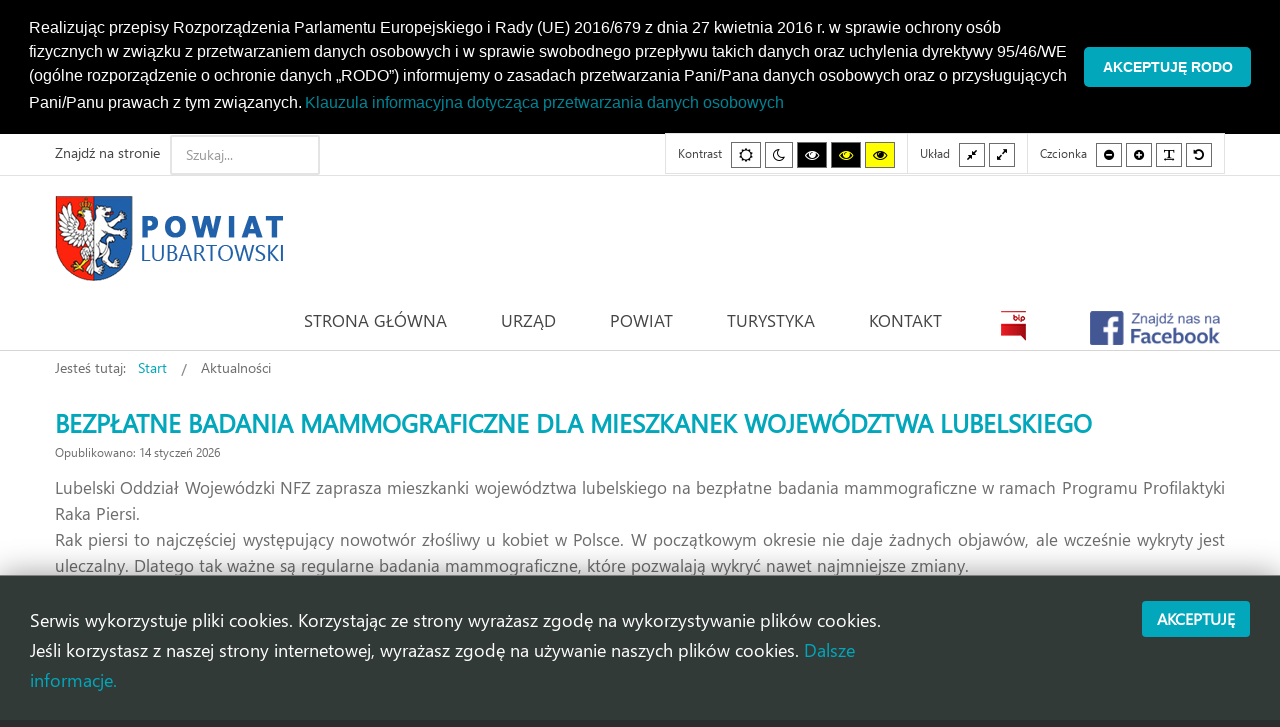

--- FILE ---
content_type: text/html; charset=utf-8
request_url: https://powiatlubartowski.pl/aktualnosci?start=20?1868?2176?2735?3324
body_size: 14014
content:
<!DOCTYPE html>
<html prefix="og: http://ogp.me/ns#"  xmlns="http://www.w3.org/1999/xhtml" xml:lang="pl-pl" lang="pl-pl" dir="ltr">
<head>
		
<meta http-equiv="X-UA-Compatible" content="IE=edge">
<meta name="viewport" content="width=device-width, initial-scale=1.0" />
<meta charset="utf-8" />
	<base href="https://powiatlubartowski.pl/aktualnosci" />
	<meta property="og:image:width" content="2048" />
	<meta property="og:image:height" content="1365" />
	<meta property="og:title" content="Aktualności" />
	<meta property="og:type" content="article" />
	<meta property="og:image:url" content="https://powiatlubartowski.pl/images/bagallery/original/opatekOff-28.jpg" />
	<meta property="og:url" content="https://powiatlubartowski.pl/aktualnosci?start=20?1868?2176?2735?3324" />
	<meta name="generator" content="Joomla! - Open Source Content Management" />
	<title>Aktualności</title>
	<link href="/aktualnosci?format=feed&amp;type=rss" rel="alternate" type="application/rss+xml" title="RSS 2.0" />
	<link href="/aktualnosci?format=feed&amp;type=atom" rel="alternate" type="application/atom+xml" title="Atom 1.0" />
	<link href="/media/system/css/modal.css?6f1a47d8b170e9b55bbda3abe7b7798d" rel="stylesheet" />
	<link href="/media/com_attachments/css/attachments_hide.css" rel="stylesheet" />
	<link href="/media/com_attachments/css/attachments_list.css" rel="stylesheet" />
	<link href="/plugins/system/jce/css/content.css?6f1a47d8b170e9b55bbda3abe7b7798d" rel="stylesheet" />
	<link href="/plugins/system/ef4_jmframework/includes/assets/template/fontawesome/css/font-awesome.min.css" rel="stylesheet" />
	<link href="/templates/jm-commune-offices/css/bootstrap.26.css" rel="stylesheet" />
	<link href="/templates/jm-commune-offices/css/bootstrap_responsive.26.css" rel="stylesheet" />
	<link href="/templates/jm-commune-offices/css/template.26.css" rel="stylesheet" />
	<link href="/templates/jm-commune-offices/css/template_responsive.26.css" rel="stylesheet" />
	<link href="/templates/jm-commune-offices/css/extended_layouts.26.css" rel="stylesheet" />
	<link href="/templates/jm-commune-offices/css/font_switcher.26.css" rel="stylesheet" />
	<link href="/templates/jm-commune-offices/fonts/segoeui/font.css" rel="stylesheet" />
	<link href="/modules/mod_djimageslider/themes/default/css/djimageslider.css" rel="stylesheet" />
	<link href="/modules/mod_jm_social_icons/assets/default.css" rel="stylesheet" />
	<link href="/modules/mod_djmegamenu/assets/css/animations.css?v=4.0.0.pro" rel="stylesheet" />
	<link href="/modules/mod_djmegamenu/assets/css/offcanvas.css?v=4.0.0.pro" rel="stylesheet" />
	<link href="/modules/mod_djmegamenu/mobilethemes/light/djmobilemenu.css?v=4.0.0.pro" rel="stylesheet" />
	<link href="//maxcdn.bootstrapcdn.com/font-awesome/4.7.0/css/font-awesome.min.css" rel="stylesheet" />
	<link href="/media/com_finder/css/finder.css" rel="stylesheet" />
	<link href="/media/plg_system_kickgdpr/css/cookieconsent.min.css?6f1a47d8b170e9b55bbda3abe7b7798d" rel="stylesheet" />
	<link href="/templates/jm-commune-offices/css/djmegamenu.26.css" rel="stylesheet" />
	<link href="/templates/jm-commune-offices/css/custom.26.css" rel="stylesheet" />
	<style>
#scrollToTop {
	cursor: pointer;
	font-size: 0.9em;
	position: fixed;
	text-align: center;
	z-index: 9999;
	-webkit-transition: background-color 0.2s ease-in-out;
	-moz-transition: background-color 0.2s ease-in-out;
	-ms-transition: background-color 0.2s ease-in-out;
	-o-transition: background-color 0.2s ease-in-out;
	transition: background-color 0.2s ease-in-out;

	background: #121212;
	color: #b03434;
	border-radius: 0px;
	padding-left: 20px;
	padding-right: 20px;
	padding-top: 20px;
	padding-bottom: 20px;
	right: 20px; bottom: 20px;
}

#scrollToTop:hover {
	background: #02a7bb;
	color: #ffffff;
}

#scrollToTop > img {
	display: block;
	margin: 0 auto;
}#easycookieinfo {
	position: fixed;
	width: 100%;bottom:0px;
	right: 0;
	left: 0;
	z-index: 10000;
	background: #323A38;
	color: #FFFFFF;
	border-top: 1px solid #FFFFFF;
	border-bottom: 1px solid #FFFFFF;
	border-bottom:none;
	box-shadow: 0 0 30px rgba(0, 0, 0, 0.4);
	padding: 25px 0;
	box-sizing: border-box;
}

#easycookieinfo .text {
	text-align: center;
	font-size: 16px;
	padding: 0 15px 30px 15px;
	box-sizing: border-box;
}

#easycookieinfo .text > a {
	color: #51B7DE;
	text-decoration: none;
}

#easycookieinfo .text > a:hover,
#easycookieinfo .text > a:active,
#easycookieinfo .text > a:focus {
	text-decoration: underline;
}

#easycookieinfo .accept {
	text-align: center;
	box-sizing: border-box;
}

#easycookieinfo .accept > a {
	display: inline-block;
	background: #3C89A7;
	color: #FFFFFF;
	padding: 8px 15px;
	margin: 0;
	font-size: 16px;
	line-height:20px;
	text-align: center;
	vertical-align: middle;
	font-weight: bold;
	text-transform: uppercase;
	border: none;
	-webkit-border-radius: 4px;
	-moz-border-radius: 4px;
    border-radius: 4px;
	text-shadow: none;
	text-decoration: none;
}

#easycookieinfo .accept > a:hover,
#easycookieinfo .accept > a:focus,
#easycookieinfo .accept > a:active {
	background-color: #367B96;
	color: #FFFFFF;
	text-decoration: none;
}

@media (min-width: 700px) {
	#easycookieinfo .text {
		float: left;
		font-size: 18px;
		width: 70%;
		text-align: left;
		padding: 4px 15px 0 30px;		
	}

	#easycookieinfo .accept {
		float: right;
		width: 30%;
		text-align: right;
		padding: 0 30px 0 15px;	
	}
}		.dj-hideitem { display: none !important; }

		@media (min-width: 980px) {	
			#dj-megamenu202mobile { display: none; }
		}
		@media (max-width: 979px) {
			#dj-megamenu202, #dj-megamenu202sticky, #dj-megamenu202placeholder { display: none !important; }
		}
	
	</style>
	<script type="application/json" class="joomla-script-options new">{"csrf.token":"9c4989e658e47f67f071c445a0801a25","system.paths":{"root":"","base":""}}</script>
	<script src="/media/jui/js/jquery.min.js"></script>
	<script src="/media/jui/js/jquery-noconflict.js"></script>
	<script src="/media/system/js/mootools-core.js?6f1a47d8b170e9b55bbda3abe7b7798d"></script>
	<script src="/media/system/js/core.js?6f1a47d8b170e9b55bbda3abe7b7798d"></script>
	<script src="/media/system/js/mootools-more.js?6f1a47d8b170e9b55bbda3abe7b7798d"></script>
	<script src="/media/system/js/modal.js?6f1a47d8b170e9b55bbda3abe7b7798d"></script>
	<script src="/media/system/js/caption.js?6f1a47d8b170e9b55bbda3abe7b7798d"></script>
	<script src="/media/jui/js/jquery-migrate.min.js?6f1a47d8b170e9b55bbda3abe7b7798d"></script>
	<script src="/media/jui/js/bootstrap.min.js?6f1a47d8b170e9b55bbda3abe7b7798d"></script>
	<script src="/media/jui/js/jquery.ui.core.min.js?6f1a47d8b170e9b55bbda3abe7b7798d"></script>
	<script src="/media/jui/js/jquery.ui.sortable.min.js?6f1a47d8b170e9b55bbda3abe7b7798d"></script>
	<script src="/media/jui/js/jquery.autocomplete.min.js"></script>
	<script src="/media/plg_system_sl_scrolltotop/js/scrolltotop_jq.js"></script>
	<script src="/media/com_attachments/js/attachments_refresh.js"></script>
	<script src="/plugins/system/ef4_jmframework/includes/assets/template/js/layout.min.js"></script>
	<script src="/templates/jm-commune-offices/js/jquery.cookie.js"></script>
	<script src="/templates/jm-commune-offices/js/fontswitcher.js"></script>
	<script src="/templates/jm-commune-offices/js/pagesettings.js"></script>
	<script src="/templates/jm-commune-offices/js/jquery.countTo.js"></script>
	<script src="/templates/jm-commune-offices/js/scripts.js"></script>
	<script src="/media/djextensions/jquery-easing/jquery.easing.min.js"></script>
	<script src="/modules/mod_djimageslider/assets/js/slider.js?v=4.2"></script>
	<script src="/modules/mod_djmegamenu/assets/js/jquery.djmegamenu.js?v=4.0.0.pro" defer></script>
	<script src="/modules/mod_djmegamenu/assets/js/jquery.djmobilemenu.js?v=4.0.0.pro" defer></script>
	<script src="/media/plg_system_kickgdpr/js/cookieconsent.min.js?6f1a47d8b170e9b55bbda3abe7b7798d"></script>
	<script>
jQuery(document).ready(function() {
	jQuery(document.body).SLScrollToTop({
		'image':		'/images/top.png',
		'text':			'',
		'title':		'',
		'className':	'scrollToTop',
		'duration':		500
	});
});
		jQuery(function($) {
			SqueezeBox.initialize({});
			initSqueezeBox();
			$(document).on('subform-row-add', initSqueezeBox);

			function initSqueezeBox(event, container)
			{
				SqueezeBox.assign($(container || document).find('a.modal').get(), {
					parse: 'rel'
				});
			}
		});

		window.jModalClose = function () {
			SqueezeBox.close();
		};

		// Add extra modal close functionality for tinyMCE-based editors
		document.onreadystatechange = function () {
			if (document.readyState == 'interactive' && typeof tinyMCE != 'undefined' && tinyMCE)
			{
				if (typeof window.jModalClose_no_tinyMCE === 'undefined')
				{
					window.jModalClose_no_tinyMCE = typeof(jModalClose) == 'function'  ?  jModalClose  :  false;

					jModalClose = function () {
						if (window.jModalClose_no_tinyMCE) window.jModalClose_no_tinyMCE.apply(this, arguments);
						tinyMCE.activeEditor.windowManager.close();
					};
				}

				if (typeof window.SqueezeBoxClose_no_tinyMCE === 'undefined')
				{
					if (typeof(SqueezeBox) == 'undefined')  SqueezeBox = {};
					window.SqueezeBoxClose_no_tinyMCE = typeof(SqueezeBox.close) == 'function'  ?  SqueezeBox.close  :  false;

					SqueezeBox.close = function () {
						if (window.SqueezeBoxClose_no_tinyMCE)  window.SqueezeBoxClose_no_tinyMCE.apply(this, arguments);
						tinyMCE.activeEditor.windowManager.close();
					};
				}
			}
		};
		jQuery(window).on('load',  function() {
				new JCaption('img.caption');
			});jQuery(function($){ initTooltips(); $("body").on("subform-row-add", initTooltips); function initTooltips (event, container) { container = container || document;$(container).find(".hasTooltip").tooltip({"html": true,"container": "body"});} });
	(function(){
		var cb = function() {
			var add = function(css, id) {
				if(document.getElementById(id)) return;
				
				var l = document.createElement('link'); l.rel = 'stylesheet'; l.id = id; l.href = css;
				var h = document.getElementsByTagName('head')[0]; h.appendChild(l);
			}
			add('/media/djextensions/css/animate.min.css', 'animate_min_css');
			add('/media/djextensions/css/animate.ext.css', 'animate_ext_css');
		};
		var raf = requestAnimationFrame || mozRequestAnimationFrame || webkitRequestAnimationFrame || msRequestAnimationFrame;
		if (raf) raf(cb);
		else window.addEventListener('load', cb);
	})();
jQuery(document).ready(function() {
	var value, searchword = jQuery('#mod-finder-searchword');

		// Set the input value if not already set.
		if (!searchword.val())
		{
			searchword.val('Szukaj...');
		}

		// Get the current value.
		value = searchword.val();

		// If the current value equals the default value, clear it.
		searchword.on('focus', function()
		{	var el = jQuery(this);
			if (el.val() === 'Szukaj...')
			{
				el.val('');
			}
		});

		// If the current value is empty, set the previous value.
		searchword.on('blur', function()
		{	var el = jQuery(this);
			if (!el.val())
			{
				el.val(value);
			}
		});

		jQuery('#mod-finder-searchform').on('submit', function(e){
			e.stopPropagation();
			var advanced = jQuery('#mod-finder-advanced');
			// Disable select boxes with no value selected.
			if ( advanced.length)
			{
				advanced.find('select').each(function(index, el) {
					var el = jQuery(el);
					if(!el.val()){
						el.attr('disabled', 'disabled');
					}
				});
			}
		});
	var suggest = jQuery('#mod-finder-searchword').autocomplete({
		serviceUrl: '/component/finder/?task=suggestions.suggest&format=json&tmpl=component',
		paramName: 'q',
		minChars: 1,
		maxHeight: 400,
		width: 300,
		zIndex: 9999,
		deferRequestBy: 500
	});});// Start Cookie Alert
window.addEventListener("load", function(){
window.cookieconsent.initialise({
  "palette": {
    "popup": {
      "background": "#000000",
      "text": "#ffffff"
    },
    "button": {
      "background": "#02a7cc",
      "text": "#ffffff",
    }
  },
  "theme": "classic",
  "position": "top",
  "static": true,
  "type": "",
  "revokeBtn": "<div class=\"cc-revoke {{classes}}\">Cookie Policy</div>",
  "content": {
    "message": "Realizując przepisy Rozporządzenia Parlamentu Europejskiego i Rady (UE) 2016/679 z dnia 27 kwietnia 2016 r. w sprawie ochrony osób fizycznych w związku z przetwarzaniem danych osobowych i w sprawie swobodnego przepływu takich danych oraz uchylenia dyrektywy 95/46/WE (ogólne rozporządzenie o ochronie danych „RODO”) informujemy o zasadach przetwarzania Pani/Pana danych osobowych oraz o przysługujących Pani/Panu prawach z tym związanych.",
    "dismiss": "Akceptuję RODO",
    "allow": "Allow cookies",
    "deny": "Refuse cookies",
    "link": "Klauzula informacyjna dotycząca przetwarzania danych osobowych ",
    "imprint_link": "Imprint",
    "href": "/rodo",
  },
  "cookie": {
    "expiryDays": 7
  },
  "elements": {
    "messagelink": "<span id=\"cookieconsent:desc\" class=\"cc-message\">{{message}}<a aria-label=\"learn more about cookies\" role=\"button\" tabindex=\"0\" class=\"cc-link\" href=\"/rodo\" target=\"_self\">{{link}}</a></span>"
  },
  onInitialise: function (status) {
    handleCookies(status);
  },
  onStatusChange: function (status, chosenBefore) {
    handleCookies(status);
  },
  onRevokeChoice: function () {
    handleCookies(status);
  }
})});
// End Cookie Alert
function handleCookies(status){






}

// Init handleCookies if the user doesn't choose any options
if (document.cookie.split(';').filter(function(item) {
    return item.indexOf('cookieconsent_status=') >= 0
}).length == 0) {
  handleCookies('notset');
};
	</script>

<link href="https://powiatlubartowski.pl/images/favicon.ico" rel="Shortcut Icon" />
<script type="text/javascript">
	window.cookiePath = '/';
</script>
</head>
<body class="   topbar2   "><div class="dj-offcanvas-wrapper"><div class="dj-offcanvas-pusher"><div class="dj-offcanvas-pusher-in">
  <div id="jm-allpage">
  	  		  		  			  		  			<header id="jm-bar" class="" role="banner" aria-label="Logo and navigation">
		<div id="jm-top-bar">
		<div id="jm-top-bar-in" class="container-fluid">
						<div id="jm-top-bar1" class="pull-left ">
				<div class="jm-module-raw ">
<form id="mod-finder-searchform" action="/component/finder/search" method="get" class="form-search">
	<div class="finder">
		<label for="mod-finder-searchword" class="finder">Znajdź na stronie</label><input type="text" name="q" id="mod-finder-searchword" class="search-query input-medium" size="100" value="" />
						<input type="hidden" name="Itemid" value="1022" />	</div>
</form>
</div>
			</div>
									<div id="jm-top-bar2" class="pull-right ">
								<div id="jm-page-settings" class="pull-right" role="navigation" aria-label="WCAG navigation">
					<ul class="nav menu">
												<li class="contrast">
							<ul>
								<li class="contrast-label"><span class="jm-separator">Kontrast</span></li>
								<li><button data-href="/aktualnosci?contrast=normal" class="jm-normal" title="Włącz tryb domyślny."><span class="fa fa-sun-o" aria-hidden="true"></span><span class="sr-only">Tryb domyślny</span></button></li>
																	<li><button data-href="/aktualnosci?contrast=night" class="jm-night" title="Włącz tryb nocny."><span class="fa fa-moon-o" aria-hidden="true"></span><span class="sr-only">Tryb nocny</span></button></li>
																									<li><button data-href="/aktualnosci?contrast=highcontrast" class="jm-highcontrast" title="Włącz wysoki kontrast /tryb czarno-biały."><span class="fa fa-eye" aria-hidden="true"></span><span class="sr-only">Wysoki kontrast /tryb czarno-biały.</span></button></li>
									<li><button data-href="/aktualnosci?contrast=highcontrast2" class="jm-highcontrast2" title="Włącz wysoki kontrast /tryb czarno-żółty."><span class="fa fa-eye" aria-hidden="true"></span><span class="sr-only">Wysoki kontrast /tryb czarno-żółty.</span></button></li>
									<li><button data-href="/aktualnosci?contrast=highcontrast3" class="jm-highcontrast3" title="Włącz wysoki kontrast /tryb żółto-czarny."><span class="fa fa-eye" aria-hidden="true"></span><span class="sr-only">Wysoki kontrast /tryb żółto-czarny.</span></button></li>
															</ul>
						</li>
																		<li class="container-width">
							<ul>
								<li class="width-label"><span class="jm-separator">Układ</span></li>
								<li><button data-href="/aktualnosci?width=fixed" class="jm-fixed" title="Włącz tryb stały."><span class="fa fa-compress" aria-hidden="true"></span><span class="sr-only">Tryb stały</span></button></li>
								<li><button data-href="/aktualnosci?width=wide" class="jm-wide" title="Włącz tryb szeroki."><span class="fa fa-expand" aria-hidden="true"></span><span class="sr-only">Tryb szeroki</span></button></li>
							</ul>
						</li>
																		<li class="resizer">
							<ul>
								<li class="resizer-label"><span class="jm-separator">Czcionka</span></li>
								<li><button data-href="/aktualnosci?fontsize=70" class="jm-font-smaller" title="Ustaw mniejszą czcionkę"><span class="fa fa-minus-circle" aria-hidden="true"></span><span class="sr-only">Mniejsza czcionka</span></button></li>
								<li><button data-href="/aktualnosci?fontsize=130" class="jm-font-larger" title="Ustaw większą czcionkę"><span class="fa fa-plus-circle" aria-hidden="true"></span><span class="sr-only">Większa czcionka</span></button></li>
								<li><button class="jm-font-readable"><span class="fa fa-text-width" aria-hidden="true"></span><span class="sr-only">PLG_SYSTEM_JMFRAMEWORK_CONFIG_READABLE_FONT_LABEL</span></button></li>
								<li><button data-href="/aktualnosci?fontsize=100" class="jm-font-normal" title="Ustaw domyślną czcionkę"><span class="fa fa-undo" aria-hidden="true"></span><span class="sr-only">Domyślna czcionka</span></button></li>
							</ul>
						</li>
											</ul>
				</div>
								
			</div>
					</div>
	</div>
			<div id="jm-logo-nav">
		<div id="jm-logo-nav-in" class="container-fluid">
						<div id="jm-logo-sitedesc" class="pull-left">
								<div id="jm-logo">
					<a href="https://powiatlubartowski.pl/">
												<img src="https://powiatlubartowski.pl/images/logo_powiat2.png" alt="Powiat Lubartowski" />
											</a>
				</div>
											</div>
									<nav id="jm-top-menu" class="pull-right "  tabindex="-1" role="navigation" aria-label="Main menu navigation">
				<div class="jm-module-raw ">
<div class="dj-megamenu-wrapper">

<div id="dj-megamenu202sticky" class="dj-megamenu dj-megamenu-override  dj-megamenu-sticky" style="display: none;">
			<div id="dj-megamenu202stickylogo" class="dj-stickylogo dj-align-left">
			<a href="https://powiatlubartowski.pl/">
				<img src="/images/logo-small.png" alt="Starostwo Powiatowe w Lubartowie" />
			</a>
		</div>
	</div>

<ul id="dj-megamenu202" class="dj-megamenu dj-megamenu-override horizontalMenu "
	data-options='{"wrap":"jm-top-menu","animIn":"zoomIn","animOut":"zoomOut","animSpeed":"fast","openDelay":"0","closeDelay":"250","event":"mouseenter","fixed":"1","offset":"0","theme":"override","direction":"ltr","wcag":"1"}' data-trigger="979">
<li class="dj-up itemid435 first"><a class="dj-up_a  " href="/" ><span >Strona główna</span></a></li><li class="dj-up itemid973 parent separator"><a class="dj-up_a  "   tabindex="0"><span class="dj-drop" >Urząd<em class="arrow" aria-hidden="true"></em></span></a><div class="dj-subwrap  single_column subcols1" style=""><div class="dj-subwrap-in" style="width:280px;"><div class="dj-subcol" style="width:280px"><ul class="dj-submenu"><li class="itemid995 first"><a href="/urzad/informacje-ogolne" >Informacje ogólne</a></li><li class="itemid996"><a href="https://splubartow.bip.lubelskie.pl/index.php?id=54" >Poradnik interesanta</a></li><li class="itemid997"><a href="/urzad/e-uslugi" >E-usługi</a></li><li class="itemid1172"><a href="/urzad/kolejkomat" >Kolejkomat</a></li><li class="itemid998"><a href="/urzad/jednostki-organizacyjne" >Jednostki organizacyjne</a></li><li class="itemid999"><a href="/urzad/powiatowy-rzecznik-konsumentow" >Powiatowy Rzecznik Konsumentów</a></li><li class="itemid1000"><a href="/urzad/nieodplatna-pomoc-prawna" >Nieodpłatna pomoc prawna</a></li><li class="itemid1223"><a href="/urzad/patronat-starosty" >Patronat Starosty</a></li></ul></div><div style="clear:both;height:0"></div></div></div></li><li class="dj-up itemid972 parent separator"><a class="dj-up_a  "   tabindex="0"><span class="dj-drop" >Powiat<em class="arrow" aria-hidden="true"></em></span></a><div class="dj-subwrap  multiple_cols subcols2" style=""><div class="dj-subwrap-in" style="width:560px;"><div class="dj-subcol" style="width:280px"><ul class="dj-submenu"><li class="itemid1162 first"><a href="/powiat/uslugi-transportowe-o-charakterze-uzytecznosci-publicznej" >Transport publiczny </a></li><li class="itemid1163"><a href="/powiat/rozklad-jazdy" >Rozkład jazdy autobusów</a></li><li class="itemid1168 parent separator"><a class="dj-more "   tabindex="0">OCHRONA ŚRODOWISKA<em class="arrow" aria-hidden="true"></em></a><div class="dj-subwrap  single_column subcols1" style=""><div class="dj-subwrap-in" style="width:280px;"><div class="dj-subcol" style="width:280px"><ul class="dj-submenu"><li class="itemid1169 first"><a href="http://powiatlubartowski.rios.pl/" target="_blank" >Rejestr informacji o środowisku</a></li><li class="itemid1170"><a href="/powiat/ochrona-srodowiska/szkody-lowieckie" >Szkody łowieckie</a></li></ul></div><div style="clear:both;height:0"></div></div></div></li><li class="itemid988"><a href="/powiat/polozenie" >Położenie</a></li><li class="itemid986"><a href="/powiat/historia" >Historia</a></li><li class="itemid989"><a href="/powiat/gminy-powiatu" >Gminy Powiatu</a></li><li class="itemid990"><a href="/powiat/herb-i-flaga" >Herb i flaga</a></li></ul></div><div class="dj-subcol" style="width:280px"><ul class="dj-submenu"><li class="itemid991 first"><a href="/powiat/zarzad-powiatu" >Zarząd Powiatu</a></li><li class="itemid993 parent separator"><a class="dj-more "   tabindex="0">Rada Powiatu<em class="arrow" aria-hidden="true"></em></a><div class="dj-subwrap  single_column subcols1" style=""><div class="dj-subwrap-in" style="width:280px;"><div class="dj-subcol" style="width:280px"><ul class="dj-submenu"><li class="itemid1146 first"><a href="/powiat/rada-powiatu/sklad-rady-powiatu" >Skład Rady Powiatu</a></li><li class="itemid1147"><a href="https://splubartow.bip.lubelskie.pl/index.php?id=477" target="_blank" >Transmisja Sesji Rady Powiatu</a></li></ul></div><div style="clear:both;height:0"></div></div></div></li><li class="itemid992"><a href="/powiat/projekty-unijne" >Projekty Unijne</a></li><li class="itemid1225"><a href="/powiat/fundusze-europejskie" >Fundusze Europejskie dla Lubelskiego 2021-2027</a></li><li class="itemid1152 parent separator"><a class="dj-more "   tabindex="0">Organizacje Pozarządowe<em class="arrow" aria-hidden="true"></em></a><div class="dj-subwrap  single_column subcols1" style=""><div class="dj-subwrap-in" style="width:280px;"><div class="dj-subcol" style="width:280px"><ul class="dj-submenu"><li class="itemid1153 first"><a href="/powiat/organizacje-pozarzadowe/baza-organizacji-pozarzadowych" >Wykaz Organizacji Pozarządowych</a></li><li class="itemid1154"><a href="/powiat/organizacje-pozarzadowe/ogloszenia-dla-organizacji-pozarzadowych" >Ogłoszenia dla Organizacji Pozarządowych</a></li></ul></div><div style="clear:both;height:0"></div></div></div></li><li class="itemid1148"><a href="/powiat/inwestycje" >Inwestycje</a></li><li class="itemid1178 parent separator"><a class="dj-more "   tabindex="0">Państwowe Fundusze Celowe /Budżet Państwa<em class="arrow" aria-hidden="true"></em></a><div class="dj-subwrap  single_column subcols1" style=""><div class="dj-subwrap-in" style="width:280px;"><div class="dj-subcol" style="width:280px"><ul class="dj-submenu"><li class="itemid1156 first"><a href="/powiat/panstwowe-fundusze-celowe/fundusz-drog-samorzadowych" >Fundusz Dróg Samorządowych</a></li><li class="itemid1179"><a href="/powiat/panstwowe-fundusze-celowe/rzadowy-fundusz-rozwoju-drog" >Rządowy Fundusz Rozwoju Dróg</a></li><li class="itemid1215"><a href="/powiat/panstwowe-fundusze-celowe/scalanie-gruntow-wyprzedzajace-finansowanie" >SCALANIE GRUNTÓW – WYPRZEDZAJĄCE FINANSOWANIE</a></li><li class="itemid1224"><a href="/powiat/panstwowe-fundusze-celowe/polski-lad" >Rządowy Fundusz Polski Ład: Program Inwestycji Strategicznych</a></li><li class="itemid1230"><a href="/powiat/panstwowe-fundusze-celowe/dofinansowanie-wynagrodzen-pracownikow-jednostek-organizacyjnych-pomocy-spolecznej-w-postaci-dodatku-motywacyjnego-na-lata-2024-2027" >Dofinansowanie wynagrodzeń pracowników jednostek organizacyjnych pomocy społecznej w postaci dodatku motywacyjnego na lata 2024 – 2027</a></li><li class="itemid1217"><a href="/powiat/panstwowe-fundusze-celowe/inne" >INNE</a></li></ul></div><div style="clear:both;height:0"></div></div></div></li><li class="itemid1228 parent separator"><a class="dj-more "   tabindex="0">Projekty zrealizowane<em class="arrow" aria-hidden="true"></em></a><div class="dj-subwrap  single_column subcols1" style=""><div class="dj-subwrap-in" style="width:280px;"><div class="dj-subcol" style="width:280px"><ul class="dj-submenu"><li class="itemid1229 first"><a href="/powiat/projekty-zrealizowane/doortodoor" >USŁUGI INDYWIDUALNEGO TRANSPORTU DOOR-TO-DOOR</a></li></ul></div><div style="clear:both;height:0"></div></div></div></li></ul></div><div style="clear:both;height:0"></div></div></div></li><li class="dj-up itemid974 parent separator"><a class="dj-up_a  "   tabindex="0"><span class="dj-drop" >Turystyka<em class="arrow" aria-hidden="true"></em></span></a><div class="dj-subwrap  single_column subcols1" style=""><div class="dj-subwrap-in" style="width:280px;"><div class="dj-subcol" style="width:280px"><ul class="dj-submenu"><li class="itemid1002 first"><a href="/turystyka/atrakcje-turystyczne" >Atrakcje turystyczne</a></li><li class="itemid1003"><a href="/turystyka/zabytki" >Zabytki</a></li><li class="itemid1004"><a href="/turystyka/szlaki-turystyczne" >Szlaki turystyczne</a></li><li class="itemid1005"><a href="/turystyka/galeria" >Galeria</a></li></ul></div><div style="clear:both;height:0"></div></div></div></li><li class="dj-up itemid975"><a class="dj-up_a  " href="/kontakt" ><span >Kontakt</span></a></li><li class="dj-up itemid1046"><a class="dj-up_a  " href="https://splubartow.bip.lubelskie.pl" target="_blank" ><span >&nbsp;<img class="dj-icon" src="/images/bip-small.png" alt="BIP" />&nbsp;</span></a></li><li class="dj-up itemid1226"><a class="dj-up_a  " href="https://www.facebook.com/PowiatLubartowskiSerwisInformacyjny/" target="_blank" ><span >&nbsp;<img class="dj-icon" src="/images/fb-logo2.png" alt="FB" />&nbsp;</span></a></li></ul>


	<div id="dj-megamenu202mobile" class="dj-megamenu-offcanvas dj-megamenu-offcanvas-light ">
		<a href="#" class="dj-mobile-open-btn" aria-label="Open mobile menu"><span class="fa fa-bars" aria-hidden="true"></span></a>		
		<aside id="dj-megamenu202offcanvas" class="dj-offcanvas dj-offcanvas-light " data-effect="3">
			<div class="dj-offcanvas-top">
				<a href="#" class="dj-offcanvas-close-btn" aria-label="Close mobile menu"><span class="fa fa-close" aria-hidden="true"></span></a>
			</div>
							<div class="dj-offcanvas-logo">
					<a href="https://powiatlubartowski.pl/">
						<img src="/images/logo.png" alt="Starostwo Powiatowe w Lubartowie" />
					</a>
				</div>
						
						
			<div class="dj-offcanvas-content">			
				<ul class="dj-mobile-nav dj-mobile-light ">
<li class="dj-mobileitem itemid-435"><a href="/" >Strona główna</a></li><li class="dj-mobileitem itemid-973 divider deeper parent"><a   tabindex="0">Urząd</a><ul class="dj-mobile-nav-child"><li class="dj-mobileitem itemid-995"><a href="/urzad/informacje-ogolne" >Informacje ogólne</a></li><li class="dj-mobileitem itemid-996"><a href="https://splubartow.bip.lubelskie.pl/index.php?id=54" >Poradnik interesanta</a></li><li class="dj-mobileitem itemid-997"><a href="/urzad/e-uslugi" >E-usługi</a></li><li class="dj-mobileitem itemid-1172"><a href="/urzad/kolejkomat" >Kolejkomat</a></li><li class="dj-mobileitem itemid-998"><a href="/urzad/jednostki-organizacyjne" >Jednostki organizacyjne</a></li><li class="dj-mobileitem itemid-999"><a href="/urzad/powiatowy-rzecznik-konsumentow" >Powiatowy Rzecznik Konsumentów</a></li><li class="dj-mobileitem itemid-1000"><a href="/urzad/nieodplatna-pomoc-prawna" >Nieodpłatna pomoc prawna</a></li><li class="dj-mobileitem itemid-1223"><a href="/urzad/patronat-starosty" >Patronat Starosty</a></li></ul></li><li class="dj-mobileitem itemid-972 divider deeper parent"><a   tabindex="0">Powiat</a><ul class="dj-mobile-nav-child"><li class="dj-mobileitem itemid-1162"><a href="/powiat/uslugi-transportowe-o-charakterze-uzytecznosci-publicznej" >Transport publiczny </a></li><li class="dj-mobileitem itemid-1163"><a href="/powiat/rozklad-jazdy" >Rozkład jazdy autobusów</a></li><li class="dj-mobileitem itemid-1168 divider deeper parent"><a   tabindex="0">OCHRONA ŚRODOWISKA</a><ul class="dj-mobile-nav-child"><li class="dj-mobileitem itemid-1169"><a href="http://powiatlubartowski.rios.pl/" target="_blank" >Rejestr informacji o środowisku</a></li><li class="dj-mobileitem itemid-1170"><a href="/powiat/ochrona-srodowiska/szkody-lowieckie" >Szkody łowieckie</a></li></ul></li><li class="dj-mobileitem itemid-988"><a href="/powiat/polozenie" >Położenie</a></li><li class="dj-mobileitem itemid-986"><a href="/powiat/historia" >Historia</a></li><li class="dj-mobileitem itemid-989"><a href="/powiat/gminy-powiatu" >Gminy Powiatu</a></li><li class="dj-mobileitem itemid-990"><a href="/powiat/herb-i-flaga" >Herb i flaga</a></li><li class="dj-mobileitem itemid-991"><a href="/powiat/zarzad-powiatu" >Zarząd Powiatu</a></li><li class="dj-mobileitem itemid-993 divider deeper parent"><a   tabindex="0">Rada Powiatu</a><ul class="dj-mobile-nav-child"><li class="dj-mobileitem itemid-1146"><a href="/powiat/rada-powiatu/sklad-rady-powiatu" >Skład Rady Powiatu</a></li><li class="dj-mobileitem itemid-1147"><a href="https://splubartow.bip.lubelskie.pl/index.php?id=477" target="_blank" >Transmisja Sesji Rady Powiatu</a></li></ul></li><li class="dj-mobileitem itemid-992"><a href="/powiat/projekty-unijne" >Projekty Unijne</a></li><li class="dj-mobileitem itemid-1225"><a href="/powiat/fundusze-europejskie" >Fundusze Europejskie dla Lubelskiego 2021-2027</a></li><li class="dj-mobileitem itemid-1152 divider deeper parent"><a   tabindex="0">Organizacje Pozarządowe</a><ul class="dj-mobile-nav-child"><li class="dj-mobileitem itemid-1153"><a href="/powiat/organizacje-pozarzadowe/baza-organizacji-pozarzadowych" >Wykaz Organizacji Pozarządowych</a></li><li class="dj-mobileitem itemid-1154"><a href="/powiat/organizacje-pozarzadowe/ogloszenia-dla-organizacji-pozarzadowych" >Ogłoszenia dla Organizacji Pozarządowych</a></li></ul></li><li class="dj-mobileitem itemid-1148"><a href="/powiat/inwestycje" >Inwestycje</a></li><li class="dj-mobileitem itemid-1178 divider deeper parent"><a   tabindex="0">Państwowe Fundusze Celowe /Budżet Państwa</a><ul class="dj-mobile-nav-child"><li class="dj-mobileitem itemid-1156"><a href="/powiat/panstwowe-fundusze-celowe/fundusz-drog-samorzadowych" >Fundusz Dróg Samorządowych</a></li><li class="dj-mobileitem itemid-1179"><a href="/powiat/panstwowe-fundusze-celowe/rzadowy-fundusz-rozwoju-drog" >Rządowy Fundusz Rozwoju Dróg</a></li><li class="dj-mobileitem itemid-1215"><a href="/powiat/panstwowe-fundusze-celowe/scalanie-gruntow-wyprzedzajace-finansowanie" >SCALANIE GRUNTÓW – WYPRZEDZAJĄCE FINANSOWANIE</a></li><li class="dj-mobileitem itemid-1224"><a href="/powiat/panstwowe-fundusze-celowe/polski-lad" >Rządowy Fundusz Polski Ład: Program Inwestycji Strategicznych</a></li><li class="dj-mobileitem itemid-1230"><a href="/powiat/panstwowe-fundusze-celowe/dofinansowanie-wynagrodzen-pracownikow-jednostek-organizacyjnych-pomocy-spolecznej-w-postaci-dodatku-motywacyjnego-na-lata-2024-2027" >Dofinansowanie wynagrodzeń pracowników jednostek organizacyjnych pomocy społecznej w postaci dodatku motywacyjnego na lata 2024 – 2027</a></li><li class="dj-mobileitem itemid-1217"><a href="/powiat/panstwowe-fundusze-celowe/inne" >INNE</a></li></ul></li><li class="dj-mobileitem itemid-1228 divider deeper parent"><a   tabindex="0">Projekty zrealizowane</a><ul class="dj-mobile-nav-child"><li class="dj-mobileitem itemid-1229"><a href="/powiat/projekty-zrealizowane/doortodoor" >USŁUGI INDYWIDUALNEGO TRANSPORTU DOOR-TO-DOOR</a></li></ul></li></ul></li><li class="dj-mobileitem itemid-974 divider deeper parent"><a   tabindex="0">Turystyka</a><ul class="dj-mobile-nav-child"><li class="dj-mobileitem itemid-1002"><a href="/turystyka/atrakcje-turystyczne" >Atrakcje turystyczne</a></li><li class="dj-mobileitem itemid-1003"><a href="/turystyka/zabytki" >Zabytki</a></li><li class="dj-mobileitem itemid-1004"><a href="/turystyka/szlaki-turystyczne" >Szlaki turystyczne</a></li><li class="dj-mobileitem itemid-1005"><a href="/turystyka/galeria" >Galeria</a></li></ul></li><li class="dj-mobileitem itemid-975"><a href="/kontakt" >Kontakt</a></li><li class="dj-mobileitem itemid-1046"><a href="https://splubartow.bip.lubelskie.pl" target="_blank" >&nbsp;<img src="/images/bip-small.png" alt="BIP" />&nbsp;</a></li><li class="dj-mobileitem itemid-1226"><a href="https://www.facebook.com/PowiatLubartowskiSerwisInformacyjny/" target="_blank" >&nbsp;<img src="/images/fb-logo2.png" alt="FB" />&nbsp;</a></li></ul>
			</div>
			
						
			<div class="dj-offcanvas-end" tabindex="0"></div>
		</aside>
	</div>


</div></div>
			</nav>
					</div>
	</div>
	</header>
  		  			  		  			<div id="jm-main" tabindex="-1">
	<div class="container-fluid">
				<div class="row-fluid">
			<div id="jm-breadcrumbs" class="span12 " role="navigation" aria-label="Breadcrumb navigation">
				<div class="jm-module "><div class="jm-module-in"><div class="jm-module-content clearfix notitle"><div aria-label="Breadcrumbs" role="navigation">
	<ul itemscope itemtype="https://schema.org/BreadcrumbList" class="breadcrumb">
					<li>
				Jesteś tutaj: &#160;
			</li>
		
						<li itemprop="itemListElement" itemscope itemtype="https://schema.org/ListItem">
											<a itemprop="item" href="/" class="pathway"><span itemprop="name">Start</span></a>
					
											<span class="divider">
							<img src="/templates/jm-commune-offices/images/system/arrow.png" alt="" />						</span>
										<meta itemprop="position" content="1">
				</li>
							<li itemprop="itemListElement" itemscope itemtype="https://schema.org/ListItem" class="active">
					<span itemprop="name">
						Aktualności					</span>
					<meta itemprop="position" content="2">
				</li>
				</ul>
</div>
</div></div></div>
			</div>
		</div>
				<div class="row-fluid">
			<div id="jm-content" class="span12" data-xtablet="span12" data-tablet="span12" data-mobile="span12">
												<main id="jm-maincontent" role="main">
					<div class="blog" itemscope itemtype="https://schema.org/Blog">
	
		
	
	
	
		
	
																	<div class="items-row cols-1 row-0 row-fluid clearfix">
						<div class="span12">
				<div class="item column-1"
					itemprop="blogPost" itemscope itemtype="https://schema.org/BlogPosting">
					

	<div class="page-header">
					<h2 itemprop="name">
									<a href="/aktualnosci/1850-bezplatne-badania-mammograficzne-dla-mieszkanek-wojewodztwa-lubelskiego-14" itemprop="url">
						Bezpłatne badania mammograficzne dla mieszkanek województwa lubelskiego					</a>
							</h2>
				
		
				
			</div>



			<dl class="article-info muted">

		
			<dt class="article-info-term">
									Szczegóły							</dt>

			
			
			
			
										<dd class="published">
				<span class="icon-calendar" aria-hidden="true"></span>
				<time datetime="2026-01-14T10:05:59+01:00" itemprop="datePublished">
					Opublikowano: 14 styczeń 2026				</time>
			</dd>			
		
					
			
						</dl>




<p>Lubelski Oddział Wojewódzki NFZ zaprasza mieszkanki województwa lubelskiego na bezpłatne badania mammograficzne w ramach Programu Profilaktyki Raka Piersi.</p>
<p>Rak piersi to najczęściej występujący nowotwór złośliwy u kobiet w Polsce. W początkowym okresie nie daje żadnych objawów, ale wcześnie wykryty jest uleczalny. Dlatego tak ważne są regularne badania mammograficzne, które pozwalają wykryć nawet najmniejsze zmiany.</p>
<p>Kto może skorzystać z badania?</p>
<p>Kobiety w wieku 45–74 lat mogą wykonać mammografię raz na dwa lata, bezpłatnie i bez skierowania.</p>
<p>Mammografię w ramach programu można zrobić:</p>
<ul>
<li data-mce-word-list="1">w stacjonarnej pracowni mammograficznej</li>
<li data-mce-word-list="1">w mammobusie, który dojeżdża także do mniejszych gmin, aby badanie można było wykonać blisko domu</li>
</ul>
<p><strong>Harmonogram mammobusów w naszym powiecie</strong></p>
<p><strong>Styczeń 2026:</strong></p>
<p>21.01 – Lubartów, ul. Lubelska 102, przy Kauflandzie, godz. 9:00–17:00, tel.: 58 767 34 44</p>
<p>23.01 – Lubartów, ul. Maja 1, przy basenie Szkoły Podstawowej Nr 3, godz. 9:00–14:00, tel.: 583 257 602, 583 257 605</p>
<p>30.01 – Lubartów, ul. Lubelska 102, przy Kauflandzie, godz. 9:00–16:00, tel.: 586 662 444</p>
<p><strong>Luty 2026:</strong></p>
<p>10.02 – Lubartów, ul. Lubelska 102, przy Kauflandzie, godz. 9:00–17:00, tel.: 58 767 34 44</p>
<p>Szczegółowy harmonogram mammobusów w województwie lubelskim:&nbsp;<a href="https://www.nfz-lublin.pl/harmonogram_pracy_mammobusow?fbclid=IwZXh0bgNhZW0CMTAAYnJpZBEwT1kxb29oZ3Zuam9sbjg2V3NydGMGYXBwX2lkEDIyMjAzOTE3ODgyMDA4OTIAAR5h4u8XWoVsNnxpO9NDYLpMNUFp62PHsSqaZLtqN752Nl4fEVEcHZ6ZLDYEHg_aem_PPrTIwjg5bNUGErjEepNkw">Link</a></p>
<p><strong>&nbsp;</strong></p>
<p>Ważne informacje o badaniu:</p>
<ul>
<li>badanie trwa kilka minut,</li>
<li>nie wymaga specjalnego przygotowania,</li>
<li>wystarczy mieć dokument tożsamości,</li>
<li>nie jest potrzebne skierowanie,</li>
<li>wykonywane są dwa zdjęcia każdej piersi.</li>
</ul>
<p>Zgłaszalność na profilaktyczną mammografię w województwie lubelskim (stan na 1 stycznia 2026 r.) wynosi 34,8%. W niektórych gminach wskaźnik ten sięga niemal 50%.</p>
<p>Szczegółowe informacje o Programie Profilaktyki Raka Piersi:&nbsp;<a href="https://pacjent.gov.pl/program-profilaktyczny/profilaktyka-raka-piersi?fbclid=IwZXh0bgNhZW0CMTAAYnJpZBEwT1kxb29oZ3Zuam9sbjg2V3NydGMGYXBwX2lkEDIyMjAzOTE3ODgyMDA4OTIAAR4bvU0nrmu3DQgrqFlAhFUcQVU-OUHEnAte0HAqVYy3RZqOz7MwYUkVAWejfw_aem_-H-khjMTjpzsCEOTemOWhw">Link</a></p>
<p>&nbsp;</p>
<p><img src="/images/PLAKATY/Nowe/bezpłatne_badania_profilaktyczne_na_strone.jpg" alt="bezpłatne badania profilaktyczne na strone" style="display: block; margin-left: auto; margin-right: auto;" /></p> <div class="attachmentsContainer">

<div class="attachmentsList" id="attachmentsList_com_content_article_1850"></div>

</div>



				</div>
				<!-- end item -->
							</div><!-- end span -->
							</div><!-- end row -->
																			<div class="items-row cols-1 row-1 row-fluid clearfix">
						<div class="span12">
				<div class="item column-1"
					itemprop="blogPost" itemscope itemtype="https://schema.org/BlogPosting">
					

	<div class="page-header">
					<h2 itemprop="name">
									<a href="/aktualnosci/1849-ostrzezenie-meteorologiczne-opady-marznace-14" itemprop="url">
						Ostrzeżenie meteorologiczne - Opady marznące/1					</a>
							</h2>
				
		
				
			</div>



			<dl class="article-info muted">

		
			<dt class="article-info-term">
									Szczegóły							</dt>

			
			
			
			
										<dd class="published">
				<span class="icon-calendar" aria-hidden="true"></span>
				<time datetime="2026-01-14T07:41:15+01:00" itemprop="datePublished">
					Opublikowano: 14 styczeń 2026				</time>
			</dd>			
		
					
			
						</dl>




<p><a href="/images/PLAKATY/Nowe/LUW_0608_OM_20260113221425929.pdf"><img src="/images/ostrzezenie_opady_marznące_.jpg" alt="ostrzezenie opady marznące " width="1031" height="615" style="display: block; margin-left: auto; margin-right: auto;" /></a></p> <div class="attachmentsContainer">

<div class="attachmentsList" id="attachmentsList_com_content_article_1849"></div>

</div>



				</div>
				<!-- end item -->
							</div><!-- end span -->
							</div><!-- end row -->
																			<div class="items-row cols-1 row-2 row-fluid clearfix">
						<div class="span12">
				<div class="item column-1"
					itemprop="blogPost" itemscope itemtype="https://schema.org/BlogPosting">
					

	<div class="page-header">
					<h2 itemprop="name">
									<a href="/aktualnosci/1848-kwalifikacja-wojskowa-2026-w-powiecie-lubartowskim" itemprop="url">
						Kwalifikacja wojskowa 2026 w powiecie lubartowskim					</a>
							</h2>
				
		
				
			</div>



			<dl class="article-info muted">

		
			<dt class="article-info-term">
									Szczegóły							</dt>

			
			
			
			
										<dd class="published">
				<span class="icon-calendar" aria-hidden="true"></span>
				<time datetime="2026-01-13T11:55:19+01:00" itemprop="datePublished">
					Opublikowano: 13 styczeń 2026				</time>
			</dd>			
		
					
			
						</dl>




<p>Informujemy, że od 2 lutego 2026 r. w powiecie lubartowskim rozpoczyna się kwalifikacja wojskowa. Potrwa ona do 26 lutego 2026 r.</p>
<p>W tegorocznej kwalifikacji wojskowej w naszym powiecie obowiązkiem stawiennictwa objętych zostało 638 osób, w tym 60 kobiet. Osoby obowiązane do kwalifikacji wojskowej otrzymają wezwanie pocztą.</p>
<p>Celem kwalifikacji wojskowej jest ocena zdolności kwalifikowanych do służby i wprowadzenie danych do wojskowej ewidencji wojskowej.</p>
<p>Obowiązek stawiennictwa w 2026 r. dotyczy m.in.:</p>
<ul>
<li>mężczyzn urodzonych w 2007 r.,</li>
<li>mężczyzn urodzonych w latach 2002–2006, którzy nie posiadają określonej kategorii zdolności do czynnej służby wojskowej;</li>
<li>osób posiadających kategorię B, uzyskaną w latach 2024–2025;</li>
<li>kobiet urodzonych w latach 1999–2007, posiadających kwalifikacje przydatne do służby wojskowej lub pobierających naukę w celu ich uzyskania, które w roku szkolnym lub akademickim 2025/2026 kończą studia lub naukę w zawodach określonych w przepisach;</li>
<li>ochotników w wieku od 18 do 60 lat.</li>
</ul>
<p>Przypominamy, że kwalifikacja wojskowa nie jest powołaniem do wojska – to wyłącznie obowiązek administracyjny, którego celem jest określenie kategorii zdolności do służby wojskowej.</p>
<p>&nbsp;</p>
<p><img src="/images/PLAKATY/Nowe/Messenger_creation_4428B8F5-DD17-4286-ADCF-B7BA0F44F1D9.jpeg" alt="Messenger creation 4428B8F5 DD17 4286 ADCF B7BA0F44F1D9" style="display: block; margin-left: auto; margin-right: auto;" /></p>
<p>&nbsp;</p>
<p><img src="/images/PLAKATY/Nowe/Messenger_creation_3AD6EB68-71E8-4E1B-9A5C-7532D476C31E.jpeg" alt="Messenger creation 3AD6EB68 71E8 4E1B 9A5C 7532D476C31E" style="display: block; margin-left: auto; margin-right: auto;" /></p>
<p>&nbsp;</p> <div class="attachmentsContainer">

<div class="attachmentsList" id="attachmentsList_com_content_article_1848"></div>

</div>



				</div>
				<!-- end item -->
							</div><!-- end span -->
							</div><!-- end row -->
																			<div class="items-row cols-1 row-3 row-fluid clearfix">
						<div class="span12">
				<div class="item column-1"
					itemprop="blogPost" itemscope itemtype="https://schema.org/BlogPosting">
					

	<div class="page-header">
					<h2 itemprop="name">
									<a href="/aktualnosci/1847-ostrzezenie-meteorologiczne-silny-mroz-2-12" itemprop="url">
						Ostrzeżenie meteorologiczne - Silny mróz/1					</a>
							</h2>
				
		
				
			</div>



			<dl class="article-info muted">

		
			<dt class="article-info-term">
									Szczegóły							</dt>

			
			
			
			
										<dd class="published">
				<span class="icon-calendar" aria-hidden="true"></span>
				<time datetime="2026-01-12T13:16:39+01:00" itemprop="datePublished">
					Opublikowano: 12 styczeń 2026				</time>
			</dd>			
		
					
			
						</dl>




<p><a href="/images/PLAKATY/LUW_0608_MR_20260112115523934.pdf"><img src="/images/ostrzeżenie_silny_mróz_na_strone.jpg" alt="ostrzeżenie silny mróz na strone" style="display: block; margin-left: auto; margin-right: auto;" /></a></p> <div class="attachmentsContainer">

<div class="attachmentsList" id="attachmentsList_com_content_article_1847"></div>

</div>



				</div>
				<!-- end item -->
							</div><!-- end span -->
							</div><!-- end row -->
																			<div class="items-row cols-1 row-4 row-fluid clearfix">
						<div class="span12">
				<div class="item column-1"
					itemprop="blogPost" itemscope itemtype="https://schema.org/BlogPosting">
					

	<div class="page-header">
					<h2 itemprop="name">
									<a href="/aktualnosci/1846-11-zbiorka-krwi-w-kocku" itemprop="url">
						11. Zbiórka krwi w Kocku					</a>
							</h2>
				
		
				
			</div>



			<dl class="article-info muted">

		
			<dt class="article-info-term">
									Szczegóły							</dt>

			
			
			
			
										<dd class="published">
				<span class="icon-calendar" aria-hidden="true"></span>
				<time datetime="2026-01-12T11:42:20+01:00" itemprop="datePublished">
					Opublikowano: 12 styczeń 2026				</time>
			</dd>			
		
					
			
						</dl>




<p>Gmina Kock wraz z Regionalnym Centrum Krwiodawstwa i Krwiolecznictwa w Lublinie zapraszają na 11. akcję honorowego oddawania krwi.</p>
<p>Zbiórka krwi odbędzie się <strong>17 stycznia 2026 r. (sobota)</strong> w godzinach 10:00–14:00 w budynku Ochotniczej Straży Pożarnej w Kocku.</p>
<p>Zachęcamy do udziału!</p>
<p>&nbsp;</p>
<p><img src="/images/PLAKATY/zbiórka_krwi_kock.jpg" alt="zbiórka krwi kock" style="display: block; margin-left: auto; margin-right: auto;" /></p> <div class="attachmentsContainer">

<div class="attachmentsList" id="attachmentsList_com_content_article_1846"></div>

</div>



				</div>
				<!-- end item -->
							</div><!-- end span -->
							</div><!-- end row -->
						
	
				<div class="pagination">
							<p class="counter pull-right"> Strona 5 z 286 </p>
						<nav role="navigation" aria-label="Paginacja"><ul class="pagination-list"><li><a href="/aktualnosci" class="pagenav" aria-label="Idź do strony start"><span class="icon-fast-backward" aria-hidden="true"></span></a></li><li><a href="/aktualnosci?start=15" class="pagenav" aria-label="Idź do strony poprzedni artykuł"><span class="icon-backward" aria-hidden="true"></span></a></li><li class="hidden-phone"><a href="/aktualnosci" class="pagenav" aria-label="Idź do strony 1">1</a></li><li class="hidden-phone"><a href="/aktualnosci?start=5" class="pagenav" aria-label="Idź do strony 2">2</a></li><li class="hidden-phone"><a href="/aktualnosci?start=10" class="pagenav" aria-label="Idź do strony 3">3</a></li><li class="hidden-phone"><a href="/aktualnosci?start=15" class="pagenav" aria-label="Idź do strony 4">4</a></li><li class="active hidden-phone"><a aria-current="true" aria-label="Strona 5">5</a></li><li class="hidden-phone"><a href="/aktualnosci?start=25" class="pagenav" aria-label="Idź do strony 6">6</a></li><li class="hidden-phone"><a href="/aktualnosci?start=30" class="pagenav" aria-label="Idź do strony 7">7</a></li><li class="hidden-phone"><a href="/aktualnosci?start=35" class="pagenav" aria-label="Idź do strony 8">8</a></li><li class="hidden-phone"><a href="/aktualnosci?start=40" class="pagenav" aria-label="Idź do strony 9">9</a></li><li class="hidden-phone"><a href="/aktualnosci?start=45" class="pagenav" aria-label="Idź do strony 10">...</a></li><li><a href="/aktualnosci?start=25" class="pagenav" aria-label="Idź do strony następny artykuł"><span class="icon-forward" aria-hidden="true"></span></a></li><li><a href="/aktualnosci?start=1425" class="pagenav" aria-label="Idź do strony koniec"><span class="icon-fast-forward" aria-hidden="true"></span></a></li></ul></nav> </div>
	</div>
				</main>
											</div>
								</div>
	</div>
</div>
  		  			<div id="jm-system-message" role="alert" aria-live="assertive"><div class="container-fluid"><div id="system-message-container">
	</div>
</div></div>  		  			  		  			  		  			  		  			  		  			<div id="jm-bottom2" class="" role="region" aria-label="Bottom2 modules">
	<div class="container-fluid">
		<div class="row-fluid jm-flexiblock jm-bottom2"><div class="span12"  data-default="span12" data-wide="span12" data-normal="span12" data-xtablet="span12" data-tablet="span100" data-mobile="span100"><div class="jm-module "><div class="jm-module-in"><h3 class="jm-title "><span>Polecamy</span></h3><div class="jm-module-content clearfix ">

<div style="border: 0px !important;">
    <div id="djslider-loader325" class="djslider-loader djslider-loader-default" data-animation='{"auto":"1","looponce":"0","transition":"easeInOutExpo","css3transition":"cubic-bezier(1.000, 0.000, 0.000, 1.000)","duration":400,"delay":3400}' data-djslider='{"id":"325","slider_type":"0","slide_size":587,"visible_slides":"2","direction":"left","show_buttons":"0","show_arrows":"0","preload":"800","css3":"1"}' tabindex="0">
        <div id="djslider325" class="djslider djslider-default img-vcenter" style="height: 230px; width: 1164px; max-width: 1164px !important;">
            <div id="slider-container325" class="slider-container" >
                <ul id="slider325" class="djslider-in">
                                            <li style="margin: 0 10px 0px 0 !important; height: 230px; width: 577px;">
                                                                                                <a  href="http://powiatlubartowski.pl/powiat/projekty-unijne" target="_self">
                                                                <img class="dj-image" src="/images/baner-polacamy/ue.png" alt="Fundusze Unijne 2014-2020"  style="width: 100%; height: auto;"/>
                                                                    </a>
                                                                                        
                        </li>
                                            <li style="margin: 0 10px 0px 0 !important; height: 230px; width: 577px;">
                                                                                                <a  href="/urzad/nieodplatna-pomoc-prawna" target="_self">
                                                                <img class="dj-image" src="/images/baner-polacamy/PUNKT_NIEODPŁATNEJ_POMOCY_PRAWNEJ_ZE_SPECJALIZACJĄ_NIEODPŁATNEJ_MEDIACJI.jpg" alt="Nieodpłatna Pomoc Prawna "  title="Nieodpłatna Pomoc Prawna " style="width: 100%; height: auto;"/>
                                                                    </a>
                                                                                        
                        </li>
                                            <li style="margin: 0 10px 0px 0 !important; height: 230px; width: 577px;">
                                                                                                <a  href="http://powiatlubartowski.pl/urzad/e-uslugi" target="_self">
                                                                <img class="dj-image" src="/images/baner-polacamy/uslugi.jpg" alt="e-Usługi"  title="e-usługi" style="width: 100%; height: auto;"/>
                                                                    </a>
                                                                                        
                        </li>
                                            <li style="margin: 0 10px 0px 0 !important; height: 230px; width: 577px;">
                                                                                                <a  href="/panstwowe-fundusze-celowe" target="_self">
                                                                <img class="dj-image" src="/images/baner-polacamy/pfc.jpg" alt="Państwowe Fundusze Celowe"  title="Państwowe Fundusze Celowe" style="width: 100%; height: auto;"/>
                                                                    </a>
                                                                                        
                        </li>
                                            <li style="margin: 0 10px 0px 0 !important; height: 230px; width: 577px;">
                                                                                                <a  href="/powiat/ochrona-srodowiska/szkody-lowieckie" target="_self">
                                                                <img class="dj-image" src="/images/baner-polacamy/szkody_lowieckie.jpg" alt="Szkody łowieckie"  title="Szkody Łowieckie" style="width: 100%; height: auto;"/>
                                                                    </a>
                                                                                        
                        </li>
                                            <li style="margin: 0 10px 0px 0 !important; height: 230px; width: 577px;">
                                                                                                <a  href="/koronawirus-informacje" target="_self">
                                                                <img class="dj-image" src="/images/baner-polacamy/baner_1.png" alt="Koronawirus - Informacje"  title="Koronawirus - Informacje" style="width: 100%; height: auto;"/>
                                                                    </a>
                                                                                        
                        </li>
                                            <li style="margin: 0 10px 0px 0 !important; height: 230px; width: 577px;">
                                                                                                <a  href="https://zpp.pl/" target="_blank">
                                                                <img class="dj-image" src="/images/baner-polacamy/ZPP.png" alt="zpp"  title="zpp" style="width: 100%; height: auto;"/>
                                                                    </a>
                                                                                        
                        </li>
                                            <li style="margin: 0 10px 0px 0 !important; height: 230px; width: 577px;">
                                                                                                <a  href="https://e-budownictwo.gunb.gov.pl/" target="_blank">
                                                                <img class="dj-image" src="/images/baner-polacamy/ebudownictwo.png" alt="E-BUDOWNICTWO"  style="width: 100%; height: auto;"/>
                                                                    </a>
                                                                                        
                        </li>
                                    </ul>
            </div>
                                        <div id="cust-navigation325" class="navigation-container-custom ">
                    <span class="load-button load-button-active" tabindex="0"></span><span class="load-button" tabindex="0"></span><span class="load-button" tabindex="0"></span><span class="load-button" tabindex="0"></span><span class="load-button" tabindex="0"></span><span class="load-button" tabindex="0"></span><span class="load-button" tabindex="0"></span><span class="load-button" tabindex="0"></span>                </div>
                    </div>
    </div>
</div>
<div class="djslider-end" style="clear: both" tabindex="0"></div></div></div></div></div></div>	</div>
</div>
  		  			  		  			<div id="jm-sample-block" class="">
	<div class="container-fluid">
		<div class="row-fluid jm-flexiblock jm-sample-block"><div class="span12"  data-default="span12" data-wide="span12" data-normal="span12" data-xtablet="span12" data-tablet="span100" data-mobile="span100"><div class="jm-module "><div class="jm-module-in"><div class="jm-module-content clearfix notitle"><noscript>
	<div id="easycookieinfo">
		<div class="text">Serwis wykorzystuje pliki cookies. Korzystając ze strony wyrażasz zgodę na wykorzystywanie plików cookies. Jeśli korzystasz z naszej strony internetowej, wyrażasz zgodę na używanie naszych plików cookies. <a href="/cookies">Dalsze informacje.</a></div>
		<div class="accept"><a href="https://powiatlubartowski.pl/aktualnosci?start=20?1868?2176?2735?3324&amp;cookie_6666cd76f96956469e7be39d750cc7d9=accepted">Akceptuję</a></div>
	</div>
</noscript>
<script type="text/javascript">
    jQuery(document).ready(function() {
		var panel = '<div id="easycookieinfo" style="display:none;"><div class="text">Serwis wykorzystuje pliki cookies. Korzystając ze strony wyrażasz zgodę na wykorzystywanie plików cookies. Jeśli korzystasz z naszej strony internetowej, wyrażasz zgodę na używanie naszych plików cookies. <a href="/cookies">Dalsze informacje.</a></div><div class="accept"><a href="#">Akceptuję</a></div></div>';

		jQuery('body').append(panel);
		setTimeout(showPanel, 1200);
		
		function showPanel() {
			jQuery('#easycookieinfo').slideDown('slow');
		}
	
		jQuery('.accept a').on('click', function() {
			var exp_date = new Date();
			exp_date.setTime(exp_date.getTime() + (1000*3600*24*365));
			document.cookie = 'cookie_6666cd76f96956469e7be39d750cc7d9=accepted;expires='+exp_date.toUTCString()+';path=/';
			jQuery('#easycookieinfo').slideUp('slow');
			
			return false;
		});
    });
</script></div></div></div></div></div>	</div>
</div>
  		  			<div id="jm-footer-mod" class="" role="region" aria-label="Footer modules">
	<div id="jm-footer-mod-in" class="container-fluid">
		<div class="row-fluid jm-flexiblock jm-footer"><div class="span12"  data-default="span12" data-wide="span12" data-normal="span12" data-xtablet="span12" data-tablet="span100" data-mobile="span100"><div class="row-fluid"><div class="span4"><div class="jm-module "><div class="jm-module-in"><h3 class="jm-title "><span>Adres</span> urzędu</h3><div class="jm-module-content clearfix ">

<div class="custom"  >
	<p><span class="icon-map-marker jm-color">&nbsp; </span>Starostwo Powiatowe w Lubartowie<br /><span></span></p>
<p style="padding-left: 38px;"><span>ul. Słowackiego 8, 21-100 Lubartów</span></p>
<p><span class="icon-earphone jm-color">&nbsp; </span>+48 81 855 28 65</p>
<p><span class="icon-envelope jm-color">&nbsp; </span><a href="mailto:starostwo@powiatlubartowski.pl">starostwo@powiatlubartowski.pl</a> </p>
<p><span class="icon-check jm-color">&nbsp; </span>Godziny pracy:</p>
<p style="padding-left: 38px;">poniedziałek - piątek: 7.30 - 15.30</p>
<p>&nbsp;</p></div>
</div></div></div></div><div class="span3"><div class="jm-module "><div class="jm-module-in"><h3 class="jm-title "><span>Na</span> skróty</h3><div class="jm-module-content clearfix ">

<div class="custom"  >
	<p><a href="https://splubartow.bip.lubelskie.pl/index.php?id=54" title="Załatw sprawę - poradnik interesanta">Załatw sprawę</a></p>
<p><a href="/urzad/e-uslugi" title="E-usługi">E-usługi</a></p>
<p><a href="https://splubartow.bip.lubelskie.pl/index.php?id=6" target="_blank" rel="noopener" title="Biuletyn Informacji Publicznej">BIP</a></p>
<p><a href="/urzad/powiatowy-rzecznik-konsumentow" title="Powiatowy Rzecznik Konsumentów">Powiatowy Rzecznik Konsumentów</a></p>
<p><a href="/rodo" title="RODO">RODO</a></p>
<p><a href="/oswiadczenie-o-dostepnosci" title="Oświadczenie o dostępności">Deklaracja o dostępności</a></p>
<p><a href="/images/Cyberbezpieczeństwo_-_instrukcja.pdf">Instrukcja zarządzania incydentami cyberbezpieczeństwa</a></p>
<p><a href="https://web.archive.org/web/20200812185050/http://www.powiatlubartowski.pl/index.php" target="_blank" rel="noopener" title="Stara wersja strony">Stara wersja strony</a></p></div>
</div></div></div></div><div class="span4"><div class="jm-module "><div class="jm-module-in"><h3 class="jm-title "><span>Kontakty</span></h3><div class="jm-module-content clearfix ">

<div class="custom"  >
	<p>Sekretariat:</p>
<p><span class="icon-earphone jm-color"></span> +48 81 855 28 65</p>
<p> </p>
<p>Wydział komunikacji, transportu i drogownictwa:</p>
<p><span class="icon-earphone jm-color">  </span>+48 81 855 27 16, 81 854 22 95</p></div>
</div></div></div></div><div class="span1"><div class="jm-module "><div class="jm-module-in"><div class="jm-module-content clearfix notitle">
<div id="jmm-social-302" class="jmm-social default ">
	<div class="jmm-social-in view-1">
				<ul class="jmm-list items-2"><li class="jmm-item item-1 facebook"><a class="jmm-link" href="https://www.facebook.com/PowiatLubartowskiSerwisInformacyjny/" target="_blank" aria-label="Facebook" title="Facebook"><span class="jmm-ico fa fa-facebook" aria-hidden="true"></span></a></li><li class="jmm-item item-2 youtube"><a class="jmm-link" href="https://www.youtube.com/channel/UCllYq1WN-fiOI4YnAjfNT9A" target="_blank" aria-label="Youtube" title="Youtube"><span class="jmm-ico fa fa-youtube" aria-hidden="true"></span></a></li></ul>	</div>
</div>
</div></div></div></div></div></div></div>	</div>
</div>
  		  			<footer id="jm-footer" role="contentinfo" aria-label="Copyrights">
	<div id="jm-footer-in" class="container-fluid">
		<div id="jm-copy-power" class="pull-left">
						<div id="jm-copyrights" class="pull-left ">
				

<div class="custom"  >
	<p>© Copyright 2020 - Powiat Lubartowski</p></div>

			</div>
								</div>
				<div id="jm-back-sitemap" class="pull-right">
									<div id="jm-back-top" class="pull-right">
				<a href="#jm-allpage">Powrót do góry<span class="icon-chevron-up"></span></a>
			</div>
					</div>
			</div>
</footer>
  		  			
  		  	  </div>
</div></div></div></body>
</html>